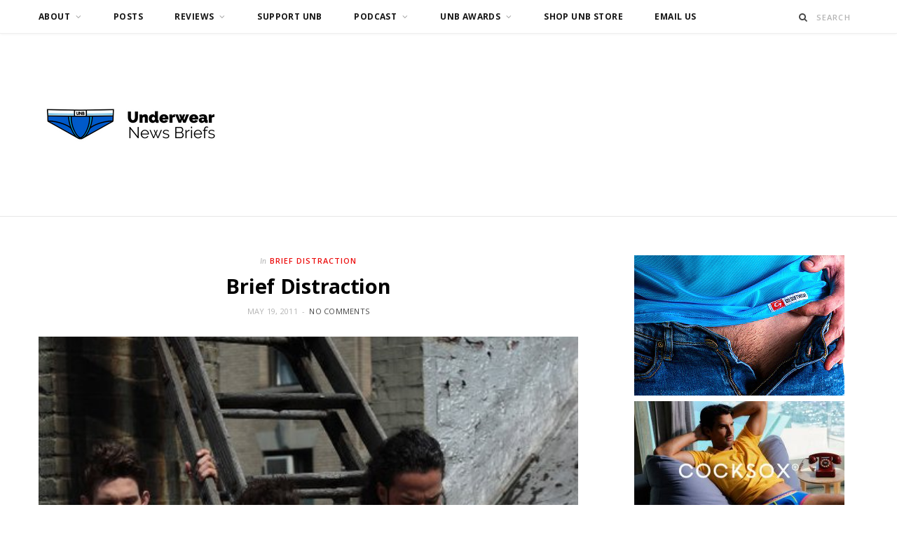

--- FILE ---
content_type: text/html; charset=UTF-8
request_url: http://underwearnewsbriefs.com/2011/05/brief-distraction-470/
body_size: 12066
content:

<!DOCTYPE html>
<html lang="en-US">

<head>

	<meta charset="UTF-8" />
	<meta http-equiv="x-ua-compatible" content="ie=edge" />
	<meta name="viewport" content="width=device-width, initial-scale=1" />
	<link rel="pingback" href="http://underwearnewsbriefs.com/xmlrpc.php" />
	<link rel="profile" href="http://gmpg.org/xfn/11" />
	
	<title>Brief Distraction &#8211; Underwear News Briefs</title>
<meta name='robots' content='max-image-preview:large' />
<link rel='dns-prefetch' href='//fonts.googleapis.com' />
<link rel='dns-prefetch' href='//www.googletagmanager.com' />
<link rel="alternate" title="oEmbed (JSON)" type="application/json+oembed" href="http://underwearnewsbriefs.com/wp-json/oembed/1.0/embed?url=http%3A%2F%2Funderwearnewsbriefs.com%2F2011%2F05%2Fbrief-distraction-470%2F" />
<link rel="alternate" title="oEmbed (XML)" type="text/xml+oembed" href="http://underwearnewsbriefs.com/wp-json/oembed/1.0/embed?url=http%3A%2F%2Funderwearnewsbriefs.com%2F2011%2F05%2Fbrief-distraction-470%2F&#038;format=xml" />
<style id='wp-img-auto-sizes-contain-inline-css' type='text/css'>
img:is([sizes=auto i],[sizes^="auto," i]){contain-intrinsic-size:3000px 1500px}
/*# sourceURL=wp-img-auto-sizes-contain-inline-css */
</style>
<style id='wp-emoji-styles-inline-css' type='text/css'>

	img.wp-smiley, img.emoji {
		display: inline !important;
		border: none !important;
		box-shadow: none !important;
		height: 1em !important;
		width: 1em !important;
		margin: 0 0.07em !important;
		vertical-align: -0.1em !important;
		background: none !important;
		padding: 0 !important;
	}
/*# sourceURL=wp-emoji-styles-inline-css */
</style>
<link rel='stylesheet' id='wp-block-library-css' href='http://underwearnewsbriefs.com/wp-includes/css/dist/block-library/style.min.css?ver=6.9' type='text/css' media='all' />
<style id='global-styles-inline-css' type='text/css'>
:root{--wp--preset--aspect-ratio--square: 1;--wp--preset--aspect-ratio--4-3: 4/3;--wp--preset--aspect-ratio--3-4: 3/4;--wp--preset--aspect-ratio--3-2: 3/2;--wp--preset--aspect-ratio--2-3: 2/3;--wp--preset--aspect-ratio--16-9: 16/9;--wp--preset--aspect-ratio--9-16: 9/16;--wp--preset--color--black: #000000;--wp--preset--color--cyan-bluish-gray: #abb8c3;--wp--preset--color--white: #ffffff;--wp--preset--color--pale-pink: #f78da7;--wp--preset--color--vivid-red: #cf2e2e;--wp--preset--color--luminous-vivid-orange: #ff6900;--wp--preset--color--luminous-vivid-amber: #fcb900;--wp--preset--color--light-green-cyan: #7bdcb5;--wp--preset--color--vivid-green-cyan: #00d084;--wp--preset--color--pale-cyan-blue: #8ed1fc;--wp--preset--color--vivid-cyan-blue: #0693e3;--wp--preset--color--vivid-purple: #9b51e0;--wp--preset--gradient--vivid-cyan-blue-to-vivid-purple: linear-gradient(135deg,rgb(6,147,227) 0%,rgb(155,81,224) 100%);--wp--preset--gradient--light-green-cyan-to-vivid-green-cyan: linear-gradient(135deg,rgb(122,220,180) 0%,rgb(0,208,130) 100%);--wp--preset--gradient--luminous-vivid-amber-to-luminous-vivid-orange: linear-gradient(135deg,rgb(252,185,0) 0%,rgb(255,105,0) 100%);--wp--preset--gradient--luminous-vivid-orange-to-vivid-red: linear-gradient(135deg,rgb(255,105,0) 0%,rgb(207,46,46) 100%);--wp--preset--gradient--very-light-gray-to-cyan-bluish-gray: linear-gradient(135deg,rgb(238,238,238) 0%,rgb(169,184,195) 100%);--wp--preset--gradient--cool-to-warm-spectrum: linear-gradient(135deg,rgb(74,234,220) 0%,rgb(151,120,209) 20%,rgb(207,42,186) 40%,rgb(238,44,130) 60%,rgb(251,105,98) 80%,rgb(254,248,76) 100%);--wp--preset--gradient--blush-light-purple: linear-gradient(135deg,rgb(255,206,236) 0%,rgb(152,150,240) 100%);--wp--preset--gradient--blush-bordeaux: linear-gradient(135deg,rgb(254,205,165) 0%,rgb(254,45,45) 50%,rgb(107,0,62) 100%);--wp--preset--gradient--luminous-dusk: linear-gradient(135deg,rgb(255,203,112) 0%,rgb(199,81,192) 50%,rgb(65,88,208) 100%);--wp--preset--gradient--pale-ocean: linear-gradient(135deg,rgb(255,245,203) 0%,rgb(182,227,212) 50%,rgb(51,167,181) 100%);--wp--preset--gradient--electric-grass: linear-gradient(135deg,rgb(202,248,128) 0%,rgb(113,206,126) 100%);--wp--preset--gradient--midnight: linear-gradient(135deg,rgb(2,3,129) 0%,rgb(40,116,252) 100%);--wp--preset--font-size--small: 13px;--wp--preset--font-size--medium: 20px;--wp--preset--font-size--large: 36px;--wp--preset--font-size--x-large: 42px;--wp--preset--spacing--20: 0.44rem;--wp--preset--spacing--30: 0.67rem;--wp--preset--spacing--40: 1rem;--wp--preset--spacing--50: 1.5rem;--wp--preset--spacing--60: 2.25rem;--wp--preset--spacing--70: 3.38rem;--wp--preset--spacing--80: 5.06rem;--wp--preset--shadow--natural: 6px 6px 9px rgba(0, 0, 0, 0.2);--wp--preset--shadow--deep: 12px 12px 50px rgba(0, 0, 0, 0.4);--wp--preset--shadow--sharp: 6px 6px 0px rgba(0, 0, 0, 0.2);--wp--preset--shadow--outlined: 6px 6px 0px -3px rgb(255, 255, 255), 6px 6px rgb(0, 0, 0);--wp--preset--shadow--crisp: 6px 6px 0px rgb(0, 0, 0);}:where(.is-layout-flex){gap: 0.5em;}:where(.is-layout-grid){gap: 0.5em;}body .is-layout-flex{display: flex;}.is-layout-flex{flex-wrap: wrap;align-items: center;}.is-layout-flex > :is(*, div){margin: 0;}body .is-layout-grid{display: grid;}.is-layout-grid > :is(*, div){margin: 0;}:where(.wp-block-columns.is-layout-flex){gap: 2em;}:where(.wp-block-columns.is-layout-grid){gap: 2em;}:where(.wp-block-post-template.is-layout-flex){gap: 1.25em;}:where(.wp-block-post-template.is-layout-grid){gap: 1.25em;}.has-black-color{color: var(--wp--preset--color--black) !important;}.has-cyan-bluish-gray-color{color: var(--wp--preset--color--cyan-bluish-gray) !important;}.has-white-color{color: var(--wp--preset--color--white) !important;}.has-pale-pink-color{color: var(--wp--preset--color--pale-pink) !important;}.has-vivid-red-color{color: var(--wp--preset--color--vivid-red) !important;}.has-luminous-vivid-orange-color{color: var(--wp--preset--color--luminous-vivid-orange) !important;}.has-luminous-vivid-amber-color{color: var(--wp--preset--color--luminous-vivid-amber) !important;}.has-light-green-cyan-color{color: var(--wp--preset--color--light-green-cyan) !important;}.has-vivid-green-cyan-color{color: var(--wp--preset--color--vivid-green-cyan) !important;}.has-pale-cyan-blue-color{color: var(--wp--preset--color--pale-cyan-blue) !important;}.has-vivid-cyan-blue-color{color: var(--wp--preset--color--vivid-cyan-blue) !important;}.has-vivid-purple-color{color: var(--wp--preset--color--vivid-purple) !important;}.has-black-background-color{background-color: var(--wp--preset--color--black) !important;}.has-cyan-bluish-gray-background-color{background-color: var(--wp--preset--color--cyan-bluish-gray) !important;}.has-white-background-color{background-color: var(--wp--preset--color--white) !important;}.has-pale-pink-background-color{background-color: var(--wp--preset--color--pale-pink) !important;}.has-vivid-red-background-color{background-color: var(--wp--preset--color--vivid-red) !important;}.has-luminous-vivid-orange-background-color{background-color: var(--wp--preset--color--luminous-vivid-orange) !important;}.has-luminous-vivid-amber-background-color{background-color: var(--wp--preset--color--luminous-vivid-amber) !important;}.has-light-green-cyan-background-color{background-color: var(--wp--preset--color--light-green-cyan) !important;}.has-vivid-green-cyan-background-color{background-color: var(--wp--preset--color--vivid-green-cyan) !important;}.has-pale-cyan-blue-background-color{background-color: var(--wp--preset--color--pale-cyan-blue) !important;}.has-vivid-cyan-blue-background-color{background-color: var(--wp--preset--color--vivid-cyan-blue) !important;}.has-vivid-purple-background-color{background-color: var(--wp--preset--color--vivid-purple) !important;}.has-black-border-color{border-color: var(--wp--preset--color--black) !important;}.has-cyan-bluish-gray-border-color{border-color: var(--wp--preset--color--cyan-bluish-gray) !important;}.has-white-border-color{border-color: var(--wp--preset--color--white) !important;}.has-pale-pink-border-color{border-color: var(--wp--preset--color--pale-pink) !important;}.has-vivid-red-border-color{border-color: var(--wp--preset--color--vivid-red) !important;}.has-luminous-vivid-orange-border-color{border-color: var(--wp--preset--color--luminous-vivid-orange) !important;}.has-luminous-vivid-amber-border-color{border-color: var(--wp--preset--color--luminous-vivid-amber) !important;}.has-light-green-cyan-border-color{border-color: var(--wp--preset--color--light-green-cyan) !important;}.has-vivid-green-cyan-border-color{border-color: var(--wp--preset--color--vivid-green-cyan) !important;}.has-pale-cyan-blue-border-color{border-color: var(--wp--preset--color--pale-cyan-blue) !important;}.has-vivid-cyan-blue-border-color{border-color: var(--wp--preset--color--vivid-cyan-blue) !important;}.has-vivid-purple-border-color{border-color: var(--wp--preset--color--vivid-purple) !important;}.has-vivid-cyan-blue-to-vivid-purple-gradient-background{background: var(--wp--preset--gradient--vivid-cyan-blue-to-vivid-purple) !important;}.has-light-green-cyan-to-vivid-green-cyan-gradient-background{background: var(--wp--preset--gradient--light-green-cyan-to-vivid-green-cyan) !important;}.has-luminous-vivid-amber-to-luminous-vivid-orange-gradient-background{background: var(--wp--preset--gradient--luminous-vivid-amber-to-luminous-vivid-orange) !important;}.has-luminous-vivid-orange-to-vivid-red-gradient-background{background: var(--wp--preset--gradient--luminous-vivid-orange-to-vivid-red) !important;}.has-very-light-gray-to-cyan-bluish-gray-gradient-background{background: var(--wp--preset--gradient--very-light-gray-to-cyan-bluish-gray) !important;}.has-cool-to-warm-spectrum-gradient-background{background: var(--wp--preset--gradient--cool-to-warm-spectrum) !important;}.has-blush-light-purple-gradient-background{background: var(--wp--preset--gradient--blush-light-purple) !important;}.has-blush-bordeaux-gradient-background{background: var(--wp--preset--gradient--blush-bordeaux) !important;}.has-luminous-dusk-gradient-background{background: var(--wp--preset--gradient--luminous-dusk) !important;}.has-pale-ocean-gradient-background{background: var(--wp--preset--gradient--pale-ocean) !important;}.has-electric-grass-gradient-background{background: var(--wp--preset--gradient--electric-grass) !important;}.has-midnight-gradient-background{background: var(--wp--preset--gradient--midnight) !important;}.has-small-font-size{font-size: var(--wp--preset--font-size--small) !important;}.has-medium-font-size{font-size: var(--wp--preset--font-size--medium) !important;}.has-large-font-size{font-size: var(--wp--preset--font-size--large) !important;}.has-x-large-font-size{font-size: var(--wp--preset--font-size--x-large) !important;}
/*# sourceURL=global-styles-inline-css */
</style>

<style id='classic-theme-styles-inline-css' type='text/css'>
/*! This file is auto-generated */
.wp-block-button__link{color:#fff;background-color:#32373c;border-radius:9999px;box-shadow:none;text-decoration:none;padding:calc(.667em + 2px) calc(1.333em + 2px);font-size:1.125em}.wp-block-file__button{background:#32373c;color:#fff;text-decoration:none}
/*# sourceURL=/wp-includes/css/classic-themes.min.css */
</style>
<link rel='stylesheet' id='cheerup-fonts-css' href='https://fonts.googleapis.com/css?family=Lato%3A400%2C400i%2C700%2C900%7COpen+Sans%3A400%2C600%2C700%2C800' type='text/css' media='all' />
<link rel='stylesheet' id='cheerup-core-css' href='http://underwearnewsbriefs.com/wp-content/themes/cheerup/style.css?ver=8.1.0' type='text/css' media='all' />
<link rel='stylesheet' id='cheerup-icons-css' href='http://underwearnewsbriefs.com/wp-content/themes/cheerup/css/icons/icons.css?ver=8.1.0' type='text/css' media='all' />
<link rel='stylesheet' id='cheerup-lightbox-css' href='http://underwearnewsbriefs.com/wp-content/themes/cheerup/css/lightbox.css?ver=8.1.0' type='text/css' media='all' />
<link rel='stylesheet' id='cheerup-skin-css' href='http://underwearnewsbriefs.com/wp-content/themes/cheerup/css/skin-magazine.css?ver=8.1.0' type='text/css' media='all' />
<script type="text/javascript" id="cheerup-lazy-inline-js-after">
/* <![CDATA[ */
/**
 * @copyright ThemeSphere
 * @preserve
 */
var BunyadLazy={};BunyadLazy.load=function(){function a(e,n){var t={};e.dataset.bgset&&e.dataset.sizes?(t.sizes=e.dataset.sizes,t.srcset=e.dataset.bgset):t.src=e.dataset.bgsrc,function(t){var a=t.dataset.ratio;if(0<a){const e=t.parentElement;if(e.classList.contains("media-ratio")){const n=e.style;n.getPropertyValue("--a-ratio")||(n.paddingBottom=100/a+"%")}}}(e);var a,o=document.createElement("img");for(a in o.onload=function(){var t="url('"+(o.currentSrc||o.src)+"')",a=e.style;a.backgroundImage!==t&&requestAnimationFrame(()=>{a.backgroundImage=t,n&&n()}),o.onload=null,o.onerror=null,o=null},o.onerror=o.onload,t)o.setAttribute(a,t[a]);o&&o.complete&&0<o.naturalWidth&&o.onload&&o.onload()}function e(t){t.dataset.loaded||a(t,()=>{document.dispatchEvent(new Event("lazyloaded")),t.dataset.loaded=1})}function n(t){"complete"===document.readyState?t():window.addEventListener("load",t)}return{initEarly:function(){var t,a=()=>{document.querySelectorAll(".img.bg-cover:not(.lazyload)").forEach(e)};"complete"!==document.readyState?(t=setInterval(a,150),n(()=>{a(),clearInterval(t)})):a()},callOnLoad:n,initBgImages:function(t){t&&n(()=>{document.querySelectorAll(".img.bg-cover").forEach(e)})},bgLoad:a}}(),BunyadLazy.load.initEarly();
//# sourceURL=cheerup-lazy-inline-js-after
/* ]]> */
</script>
<script type="text/javascript" src="http://underwearnewsbriefs.com/wp-includes/js/jquery/jquery.min.js?ver=3.7.1" id="jquery-core-js"></script>
<script type="text/javascript" src="http://underwearnewsbriefs.com/wp-includes/js/jquery/jquery-migrate.min.js?ver=3.4.1" id="jquery-migrate-js"></script>
<link rel="https://api.w.org/" href="http://underwearnewsbriefs.com/wp-json/" /><link rel="alternate" title="JSON" type="application/json" href="http://underwearnewsbriefs.com/wp-json/wp/v2/posts/18411" /><link rel="EditURI" type="application/rsd+xml" title="RSD" href="http://underwearnewsbriefs.com/xmlrpc.php?rsd" />
<meta name="generator" content="WordPress 6.9" />
<link rel="canonical" href="http://underwearnewsbriefs.com/2011/05/brief-distraction-470/" />
<link rel='shortlink' href='http://underwearnewsbriefs.com/?p=18411' />
<meta name="generator" content="Site Kit by Google 1.167.0" />            <script type="text/javascript"><!--
                                function powerpress_pinw(pinw_url){window.open(pinw_url, 'PowerPressPlayer','toolbar=0,status=0,resizable=1,width=460,height=320');	return false;}
                //-->

                // tabnab protection
                window.addEventListener('load', function () {
                    // make all links have rel="noopener noreferrer"
                    document.querySelectorAll('a[target="_blank"]').forEach(link => {
                        link.setAttribute('rel', 'noopener noreferrer');
                    });
                });
            </script>
            <script>var Sphere_Plugin = {"ajaxurl":"http:\/\/underwearnewsbriefs.com\/wp-admin\/admin-ajax.php"};</script>
<!-- Jetpack Open Graph Tags -->
<meta property="og:type" content="article" />
<meta property="og:title" content="Brief Distraction" />
<meta property="og:url" content="http://underwearnewsbriefs.com/2011/05/brief-distraction-470/" />
<meta property="og:description" content="Today&#8217;s Brief Distraction is from Undergear.com! It&#8217;s a behind the scenes pic from a shoot they did, you will see the pics very soon on the Undergear.com site and catalog!" />
<meta property="article:published_time" content="2011-05-19T16:00:11+00:00" />
<meta property="article:modified_time" content="2011-05-19T03:42:58+00:00" />
<meta property="og:site_name" content="Underwear News Briefs" />
<meta property="og:image" content="http://underwearnewsbriefs.com/wp-content/uploads/2011/05/222828_10150184964334375_23155374374_6574319_5631858_n.jpg" />
<meta property="og:image:width" content="480" />
<meta property="og:image:height" content="720" />
<meta property="og:image:alt" content="" />
<meta property="og:locale" content="en_US" />
<meta name="twitter:site" content="@UNBblog" />
<meta name="twitter:text:title" content="Brief Distraction" />
<meta name="twitter:image" content="http://underwearnewsbriefs.com/wp-content/uploads/2011/05/222828_10150184964334375_23155374374_6574319_5631858_n.jpg?w=640" />
<meta name="twitter:card" content="summary_large_image" />

<!-- End Jetpack Open Graph Tags -->
<link rel="icon" href="http://underwearnewsbriefs.com/wp-content/uploads/2021/03/cropped-C19A5B9D-7CC3-40BF-B5DB-A1A00935802A-32x32.png" sizes="32x32" />
<link rel="icon" href="http://underwearnewsbriefs.com/wp-content/uploads/2021/03/cropped-C19A5B9D-7CC3-40BF-B5DB-A1A00935802A-192x192.png" sizes="192x192" />
<link rel="apple-touch-icon" href="http://underwearnewsbriefs.com/wp-content/uploads/2021/03/cropped-C19A5B9D-7CC3-40BF-B5DB-A1A00935802A-180x180.png" />
<meta name="msapplication-TileImage" content="http://underwearnewsbriefs.com/wp-content/uploads/2021/03/cropped-C19A5B9D-7CC3-40BF-B5DB-A1A00935802A-270x270.png" />
<noscript><style> .wpb_animate_when_almost_visible { opacity: 1; }</style></noscript>
</head>

<body class="wp-singular post-template-default single single-post postid-18411 single-format-standard wp-theme-cheerup right-sidebar skin-magazine has-lb has-lb-s wpb-js-composer js-comp-ver-6.9.0 vc_responsive">


<div class="main-wrap">

	
	
	<header id="main-head" class="main-head logo-left">
	
		
	<div class="top-bar light cf">
	
		<div class="top-bar-content ts-contain" data-sticky-bar="1">
			<div class="wrap cf">
			
			<span class="mobile-nav"><i class="tsi tsi-bars"></i></span>
			
			
				
							
										
				<nav class="navigation navigation-main nav-relative light">					
					<div class="menu-menu1-container"><ul id="menu-menu1" class="menu"><li id="menu-item-76076" class="menu-item menu-item-type-post_type menu-item-object-page menu-item-has-children menu-item-76076"><a href="http://underwearnewsbriefs.com/about/">About</a>
<ul class="sub-menu">
	<li id="menu-item-76077" class="menu-item menu-item-type-post_type menu-item-object-page menu-item-76077"><a href="http://underwearnewsbriefs.com/about/contact-us/">Contact us</a></li>
	<li id="menu-item-76078" class="menu-item menu-item-type-post_type menu-item-object-page menu-item-76078"><a href="http://underwearnewsbriefs.com/about/contact-us/submit-a-brand/">Submit a Brand</a></li>
	<li id="menu-item-76079" class="menu-item menu-item-type-post_type menu-item-object-page menu-item-76079"><a href="http://underwearnewsbriefs.com/about/join-unb/">Join UNB</a></li>
	<li id="menu-item-76080" class="menu-item menu-item-type-post_type menu-item-object-page menu-item-privacy-policy menu-item-76080"><a rel="privacy-policy" href="http://underwearnewsbriefs.com/about/privacy-policy/">Privacy Policy</a></li>
	<li id="menu-item-76081" class="menu-item menu-item-type-post_type menu-item-object-page menu-item-76081"><a href="http://underwearnewsbriefs.com/about/sponsored-post-information/">Sponsored Post Information</a></li>
	<li id="menu-item-76082" class="menu-item menu-item-type-post_type menu-item-object-page menu-item-76082"><a href="http://underwearnewsbriefs.com/about/staff/">Staff</a></li>
	<li id="menu-item-76083" class="menu-item menu-item-type-post_type menu-item-object-page menu-item-76083"><a href="http://underwearnewsbriefs.com/about/support/">Support</a></li>
	<li id="menu-item-76085" class="menu-item menu-item-type-post_type menu-item-object-page menu-item-76085"><a href="http://underwearnewsbriefs.com/advertising/">Advertising</a></li>
	<li id="menu-item-76086" class="menu-item menu-item-type-post_type menu-item-object-page menu-item-76086"><a href="http://underwearnewsbriefs.com/affiliate-links/">Affiliate Links</a></li>
</ul>
</li>
<li id="menu-item-33378" class="menu-item menu-item-type-post_type menu-item-object-page menu-item-33378"><a href="http://underwearnewsbriefs.com/briefs/">Posts</a></li>
<li id="menu-item-33362" class="menu-item menu-item-type-taxonomy menu-item-object-category menu-item-has-children menu-cat-140 menu-item-33362"><a href="http://underwearnewsbriefs.com/category/review/">Reviews</a>
<ul class="sub-menu">
	<li id="menu-item-76093" class="menu-item menu-item-type-taxonomy menu-item-object-category menu-item-has-children menu-cat-419 menu-item-76093"><a href="http://underwearnewsbriefs.com/category/underwear-review/">Underwear Review</a>
	<ul class="sub-menu">
		<li id="menu-item-76087" class="menu-item menu-item-type-taxonomy menu-item-object-category menu-cat-1484 menu-item-76087"><a href="http://underwearnewsbriefs.com/category/review/boxer-brief-trunk-reviews/">Boxer Brief-Trunk Reviews</a></li>
		<li id="menu-item-76088" class="menu-item menu-item-type-taxonomy menu-item-object-category menu-cat-1483 menu-item-76088"><a href="http://underwearnewsbriefs.com/category/review/brief-reviews/">Brief Reviews</a></li>
		<li id="menu-item-76089" class="menu-item menu-item-type-taxonomy menu-item-object-category menu-cat-1486 menu-item-76089"><a href="http://underwearnewsbriefs.com/category/review/jock-reviews/">Jock Reviews</a></li>
		<li id="menu-item-76092" class="menu-item menu-item-type-taxonomy menu-item-object-category menu-cat-1485 menu-item-76092"><a href="http://underwearnewsbriefs.com/category/review/thong-reviews/">Thong Reviews</a></li>
	</ul>
</li>
	<li id="menu-item-76091" class="menu-item menu-item-type-taxonomy menu-item-object-category menu-cat-1204 menu-item-76091"><a href="http://underwearnewsbriefs.com/category/review/swimwear-review/">Swimwear Review</a></li>
	<li id="menu-item-76094" class="menu-item menu-item-type-taxonomy menu-item-object-category menu-cat-1125 menu-item-76094"><a href="http://underwearnewsbriefs.com/category/video-review/">Video Review</a></li>
</ul>
</li>
<li id="menu-item-76084" class="menu-item menu-item-type-post_type menu-item-object-page menu-item-76084"><a href="http://underwearnewsbriefs.com/about/support-unb/">Support UNB</a></li>
<li id="menu-item-85609" class="menu-item menu-item-type-taxonomy menu-item-object-category menu-item-has-children menu-cat-2142 menu-item-85609"><a href="http://underwearnewsbriefs.com/category/brief-talk-podcast/">Podcast</a>
<ul class="sub-menu">
	<li id="menu-item-107396" class="menu-item menu-item-type-taxonomy menu-item-object-category menu-cat-2142 menu-item-107396"><a href="http://underwearnewsbriefs.com/category/brief-talk-podcast/">Brief Talk Podcast Episodes</a></li>
	<li id="menu-item-106542" class="menu-item menu-item-type-post_type menu-item-object-page menu-item-106542"><a href="http://underwearnewsbriefs.com/be-on-the-podcast/">Be on the Podcast</a></li>
	<li id="menu-item-106695" class="menu-item menu-item-type-custom menu-item-object-custom menu-item-106695"><a href="https://forms.gle/myH5SpCCVYcg4UtE9">Podcast Survey</a></li>
</ul>
</li>
<li id="menu-item-91136" class="menu-item menu-item-type-post_type menu-item-object-page menu-item-has-children menu-item-91136"><a href="http://underwearnewsbriefs.com/unb-awards-2021-ballot/">UNB Awards</a>
<ul class="sub-menu">
	<li id="menu-item-92146" class="menu-item menu-item-type-post_type menu-item-object-page menu-item-92146"><a href="http://underwearnewsbriefs.com/unb-awards-2021-ballot/">UNB Awards 2021 Ballot</a></li>
	<li id="menu-item-92126" class="menu-item menu-item-type-post_type menu-item-object-page menu-item-92126"><a href="http://underwearnewsbriefs.com/unb-reader-awards/">UNB Reader Awards</a></li>
	<li id="menu-item-92121" class="menu-item menu-item-type-post_type menu-item-object-page menu-item-has-children menu-item-92121"><a href="http://underwearnewsbriefs.com/unb-drawer-of-fame/">UNB Drawer of Fame</a>
	<ul class="sub-menu">
		<li id="menu-item-92122" class="menu-item menu-item-type-post_type menu-item-object-page menu-item-92122"><a href="http://underwearnewsbriefs.com/unb-drawer-of-fame/drawer-of-fame-people/">Drawer of Fame – People</a></li>
		<li id="menu-item-92123" class="menu-item menu-item-type-post_type menu-item-object-page menu-item-92123"><a href="http://underwearnewsbriefs.com/unb-drawer-of-fame/drawer-of-fame-underwear/">Drawer of Fame – Underwear</a></li>
		<li id="menu-item-92179" class="menu-item menu-item-type-post_type menu-item-object-page menu-item-92179"><a href="http://underwearnewsbriefs.com/unb-drawer-of-fame/drawer-of-fame-brands/">Drawer of Fame – Brands</a></li>
	</ul>
</li>
	<li id="menu-item-92130" class="menu-item menu-item-type-post_type menu-item-object-page menu-item-92130"><a href="http://underwearnewsbriefs.com/unb-reader-awards-2015/">UNB Reader Awards 2015</a></li>
	<li id="menu-item-92124" class="menu-item menu-item-type-post_type menu-item-object-page menu-item-92124"><a href="http://underwearnewsbriefs.com/unb-reader-awards/unb-2016-readers-awards/">UNB 2016 Readers Awards</a></li>
	<li id="menu-item-92128" class="menu-item menu-item-type-post_type menu-item-object-page menu-item-92128"><a href="http://underwearnewsbriefs.com/unb-reader-awards/unb-reader-awards-2016-nominees/">UNB Reader Awards 2016 Nominees</a></li>
	<li id="menu-item-92129" class="menu-item menu-item-type-post_type menu-item-object-page menu-item-92129"><a href="http://underwearnewsbriefs.com/unb-reader-awards/unb-reader-awards-2016-winners/">UNB Reader Awards 2016 Winners</a></li>
	<li id="menu-item-92142" class="menu-item menu-item-type-post_type menu-item-object-page menu-item-92142"><a href="http://underwearnewsbriefs.com/unb-reader-awards-2017/">UNB Reader Awards 2017</a></li>
	<li id="menu-item-92125" class="menu-item menu-item-type-post_type menu-item-object-page menu-item-92125"><a href="http://underwearnewsbriefs.com/unb-reader-awards/unb-2018-reader-awards-ballot/">UNB 2018 Reader Awards Ballot</a></li>
	<li id="menu-item-92143" class="menu-item menu-item-type-post_type menu-item-object-page menu-item-92143"><a href="http://underwearnewsbriefs.com/unb-reader-awards-2019/">UNB Reader Awards 2019</a></li>
</ul>
</li>
<li id="menu-item-80701" class="menu-item menu-item-type-custom menu-item-object-custom menu-item-80701"><a href="http://www.unbstore.com">Shop UNB Store</a></li>
<li id="menu-item-40807" class="menu-item menu-item-type-custom menu-item-object-custom menu-item-40807"><a href="mailto:info@underwearnewsbriefs.com?Subject=UNB-Contact">Email Us</a></li>
</ul></div>				</nav>
				
								
							
			
				<div class="actions">
					
										
										
					
										
					<div class="search-action cf">
					
						<form method="get" class="search-form" action="http://underwearnewsbriefs.com/">
						
							<button type="submit" class="search-submit" aria-label="Search"><i class="tsi tsi-search"></i></button>
							<input type="search" class="search-field" name="s" placeholder="Search" value="" required />
							
						</form>
								
					</div>
					
									
				</div>
				
			</div>			
		</div>
		
	</div>
	
		<div class="inner ts-contain">	
			<div class="wrap logo-wrap cf">
			
						<div class="title">
			
			<a href="http://underwearnewsbriefs.com/" title="Underwear News Briefs" rel="home">
			
							
								
				<img src="https://underwearnewsbriefs.com/wp-content/uploads/2022/05/Unb-main.png" class="logo-image" alt="Underwear News Briefs" width="300" height="150" />

						
			</a>
		
		</div>				
							
			</div>
		</div>
		
	</header> <!-- .main-head -->
	
	
		
	
<div class="main wrap">

	<div class="ts-row cf">
		<div class="col-8 main-content cf">
		
			
				
<article id="post-18411" class="the-post single-default post-18411 post type-post status-publish format-standard has-post-thumbnail category-brief-distraction category-mens-underwear category-undergear">
	
	<header class="post-header the-post-header cf">
			
		<div class="post-meta post-meta-a post-meta-center the-post-meta has-below"><div class="meta-above"><span class="post-cat">
						<span class="text-in">In</span>
						<a href="http://underwearnewsbriefs.com/category/brief-distraction/" class="category" rel="category">Brief Distraction</a>
					</span>
					</div><h1 class="is-title post-title-alt">Brief Distraction</h1><div class="below meta-below"><a href="http://underwearnewsbriefs.com/2011/05/brief-distraction-470/" class="meta-item date-link">
						<time class="post-date" datetime="2011-05-19T12:00:11-04:00">May 19, 2011</time>
					</a> <span class="meta-sep"></span> <span class="meta-item comments"><a href="http://underwearnewsbriefs.com/2011/05/brief-distraction-470/#respond">No Comments</a></span></div></div>
		
	
	<div class="featured">
	
				
			<a href="http://underwearnewsbriefs.com/wp-content/uploads/2011/05/222828_10150184964334375_23155374374_6574319_5631858_n.jpg" class="image-link"><img width="480" height="720" src="http://underwearnewsbriefs.com/wp-content/uploads/2011/05/222828_10150184964334375_23155374374_6574319_5631858_n.jpg" class="attachment-cheerup-main-uc size-cheerup-main-uc no-lazy skip-lazy wp-post-image" alt="" sizes="(max-width: 768px) 100vw, 768px" title="Brief Distraction" decoding="async" fetchpriority="high" srcset="http://underwearnewsbriefs.com/wp-content/uploads/2011/05/222828_10150184964334375_23155374374_6574319_5631858_n.jpg 480w, http://underwearnewsbriefs.com/wp-content/uploads/2011/05/222828_10150184964334375_23155374374_6574319_5631858_n-200x300.jpg 200w, http://underwearnewsbriefs.com/wp-content/uploads/2011/05/222828_10150184964334375_23155374374_6574319_5631858_n-100x150.jpg 100w, http://underwearnewsbriefs.com/wp-content/uploads/2011/05/222828_10150184964334375_23155374374_6574319_5631858_n-400x600.jpg 400w" /></a>			
				
	</div>

			
	</header><!-- .post-header -->

				
		
		<div class="post-content description cf entry-content content-spacious">


			<p><a href="http://underwearnewsbriefs.com/wp-content/uploads/2011/05/222828_10150184964334375_23155374374_6574319_5631858_n.jpg"><img decoding="async" class="aligncenter size-full wp-image-18412" title="222828_10150184964334375_23155374374_6574319_5631858_n" src="http://underwearnewsbriefs.com/wp-content/uploads/2011/05/222828_10150184964334375_23155374374_6574319_5631858_n.jpg" alt="" width="480" height="720" srcset="http://underwearnewsbriefs.com/wp-content/uploads/2011/05/222828_10150184964334375_23155374374_6574319_5631858_n.jpg 480w, http://underwearnewsbriefs.com/wp-content/uploads/2011/05/222828_10150184964334375_23155374374_6574319_5631858_n-200x300.jpg 200w, http://underwearnewsbriefs.com/wp-content/uploads/2011/05/222828_10150184964334375_23155374374_6574319_5631858_n-100x150.jpg 100w, http://underwearnewsbriefs.com/wp-content/uploads/2011/05/222828_10150184964334375_23155374374_6574319_5631858_n-400x600.jpg 400w" sizes="(max-width: 480px) 100vw, 480px" /></a>Today&#8217;s Brief Distraction is from <a href="http://www.dpbolvw.net/click-4076133-10416389" target="_top">Undergear.com</a><img decoding="async" src="http://www.lduhtrp.net/image-4076133-10416389" border="0" alt="" width="1" height="1" />! It&#8217;s a behind the scenes pic from a shoot they did, you will see the pics very soon on the <a href="http://www.dpbolvw.net/click-4076133-10416389" target="_top">Undergear.com</a><img decoding="async" src="http://www.lduhtrp.net/image-4076133-10416389" border="0" alt="" width="1" height="1" /> site and catalog!</p>
				
		</div><!-- .post-content -->
		
		<div class="the-post-foot cf">
		
						
	
			<div class="tag-share cf">

								
											<div class="post-share">
					
						
			<div class="post-share-icons cf">
			
				<span class="counters">

													
		<a href="#" class="likes-count tsi tsi-heart-o" data-id="18411" title=""><span class="number">0</span></a>
		
												
				</span>

								
					<a href="https://www.facebook.com/sharer.php?u=http%3A%2F%2Funderwearnewsbriefs.com%2F2011%2F05%2Fbrief-distraction-470%2F" class="link facebook" target="_blank" title="Share on Facebook"><i class="tsi tsi-facebook"></i></a>
						
								
					<a href="https://twitter.com/intent/tweet?url=http%3A%2F%2Funderwearnewsbriefs.com%2F2011%2F05%2Fbrief-distraction-470%2F&#038;text=Brief%20Distraction" class="link twitter" target="_blank" title="Share on Twitter"><i class="tsi tsi-twitter"></i></a>
						
								
					<a href="https://pinterest.com/pin/create/button/?url=http%3A%2F%2Funderwearnewsbriefs.com%2F2011%2F05%2Fbrief-distraction-470%2F&#038;media=http%3A%2F%2Funderwearnewsbriefs.com%2Fwp-content%2Fuploads%2F2011%2F05%2F222828_10150184964334375_23155374374_6574319_5631858_n.jpg&#038;description=Brief%20Distraction" class="link pinterest" target="_blank" title="Pinterest"><i class="tsi tsi-pinterest-p"></i></a>
						
								
					<a href="mailto:?subject=Brief%20Distraction&#038;body=http%3A%2F%2Funderwearnewsbriefs.com%2F2011%2F05%2Fbrief-distraction-470%2F" class="link email" target="_blank" title="Email"><i class="tsi tsi-envelope-o"></i></a>
						
									
								
			</div>
			
						
		</div>									
			</div>
			
		</div>
		
				
				<div class="author-box">
	
		<div class="image"><img alt='' src='https://secure.gravatar.com/avatar/b87a48ee3c88dd81842d878c9edfbe7eb04739da059d9a1395fc96228d4fbeca?s=82&#038;d=mm&#038;r=r' srcset='https://secure.gravatar.com/avatar/b87a48ee3c88dd81842d878c9edfbe7eb04739da059d9a1395fc96228d4fbeca?s=164&#038;d=mm&#038;r=r 2x' class='avatar avatar-82 photo' height='82' width='82' decoding='async'/></div>
		
		<div class="content">
		
			<span class="author">
				<span>Author</span>
				<a href="http://underwearnewsbriefs.com/author/unbtim/" title="Posts by UNBTim" rel="author">UNBTim</a>			</span>
			
			<p class="text author-bio">Tim is the founder and editor of Underwear News Briefs. He has been an avid underwear fan since the age of 14! He founded UNB in 2008 and has continued to broaden his underwear love over the years</p>
			
			<ul class="social-icons">
						</ul>
			
		</div>
		
	</div>			
				
		
				
		

<section class="related-posts grid-3">

	<h4 class="section-head"><span class="title">Related Posts</span></h4> 
	
	<div class="ts-row posts cf">
	
			<article class="post col-4">

			<a href="http://underwearnewsbriefs.com/2026/01/brief-distraction-featuring-cocksox-84/" class="image-link media-ratio ratio-3-2"><span data-bgsrc="http://underwearnewsbriefs.com/wp-content/uploads/2026/01/CX76BR_Lilac_Blog_main_image_26bdc540-ef2e-49d9-83de-020245c960e8_1200x@2x.jpg-768x492.webp" class="img bg-cover wp-post-image attachment-cheerup-768 size-cheerup-768 lazyload" role="img" data-bgset="http://underwearnewsbriefs.com/wp-content/uploads/2026/01/CX76BR_Lilac_Blog_main_image_26bdc540-ef2e-49d9-83de-020245c960e8_1200x@2x.jpg-768x492.webp 768w, http://underwearnewsbriefs.com/wp-content/uploads/2026/01/CX76BR_Lilac_Blog_main_image_26bdc540-ef2e-49d9-83de-020245c960e8_1200x@2x.jpg-500x320.webp 500w, http://underwearnewsbriefs.com/wp-content/uploads/2026/01/CX76BR_Lilac_Blog_main_image_26bdc540-ef2e-49d9-83de-020245c960e8_1200x@2x.jpg-1000x640.webp 1000w, http://underwearnewsbriefs.com/wp-content/uploads/2026/01/CX76BR_Lilac_Blog_main_image_26bdc540-ef2e-49d9-83de-020245c960e8_1200x@2x.jpg-175x112.webp 175w, http://underwearnewsbriefs.com/wp-content/uploads/2026/01/CX76BR_Lilac_Blog_main_image_26bdc540-ef2e-49d9-83de-020245c960e8_1200x@2x.jpg-450x288.webp 450w, http://underwearnewsbriefs.com/wp-content/uploads/2026/01/CX76BR_Lilac_Blog_main_image_26bdc540-ef2e-49d9-83de-020245c960e8_1200x@2x.jpg-1170x749.webp 1170w, http://underwearnewsbriefs.com/wp-content/uploads/2026/01/CX76BR_Lilac_Blog_main_image_26bdc540-ef2e-49d9-83de-020245c960e8_1200x@2x.jpg.webp 1250w" data-sizes="auto, (max-width: 270px) 100vw, 270px" title="Brief Distraction featuring Cocksox"></span></a>			
			<div class="content">
				
				<h3 class="post-title"><a href="http://underwearnewsbriefs.com/2026/01/brief-distraction-featuring-cocksox-84/" class="post-link">Brief Distraction featuring Cocksox</a></h3>

				<div class="post-meta post-meta-a has-below"><div class="below meta-below"><a href="http://underwearnewsbriefs.com/2026/01/brief-distraction-featuring-cocksox-84/" class="meta-item date-link">
						<time class="post-date" datetime="2026-01-19T15:30:52-05:00">January 19, 2026</time>
					</a></div></div>
			</div>

		</article >
		
			<article class="post col-4">

			<a href="http://underwearnewsbriefs.com/2026/01/brief-distraction-featuring-n2n-bodywear-274/" class="image-link media-ratio ratio-3-2"><span data-bgsrc="http://underwearnewsbriefs.com/wp-content/uploads/2026/01/IC11-ClassicBikini-2025-8_820352dd-02ec-4f09-a9c0-063ac56fa707_2048x.jpg-768x1049.webp" class="img bg-cover wp-post-image attachment-cheerup-768 size-cheerup-768 lazyload" role="img" data-bgset="http://underwearnewsbriefs.com/wp-content/uploads/2026/01/IC11-ClassicBikini-2025-8_820352dd-02ec-4f09-a9c0-063ac56fa707_2048x.jpg-768x1049.webp 768w, http://underwearnewsbriefs.com/wp-content/uploads/2026/01/IC11-ClassicBikini-2025-8_820352dd-02ec-4f09-a9c0-063ac56fa707_2048x.jpg-500x683.webp 500w, http://underwearnewsbriefs.com/wp-content/uploads/2026/01/IC11-ClassicBikini-2025-8_820352dd-02ec-4f09-a9c0-063ac56fa707_2048x.jpg-1000x1365.webp 1000w, http://underwearnewsbriefs.com/wp-content/uploads/2026/01/IC11-ClassicBikini-2025-8_820352dd-02ec-4f09-a9c0-063ac56fa707_2048x.jpg-1125x1536.webp 1125w, http://underwearnewsbriefs.com/wp-content/uploads/2026/01/IC11-ClassicBikini-2025-8_820352dd-02ec-4f09-a9c0-063ac56fa707_2048x.jpg-175x239.webp 175w, http://underwearnewsbriefs.com/wp-content/uploads/2026/01/IC11-ClassicBikini-2025-8_820352dd-02ec-4f09-a9c0-063ac56fa707_2048x.jpg-450x614.webp 450w, http://underwearnewsbriefs.com/wp-content/uploads/2026/01/IC11-ClassicBikini-2025-8_820352dd-02ec-4f09-a9c0-063ac56fa707_2048x.jpg-1170x1597.webp 1170w, http://underwearnewsbriefs.com/wp-content/uploads/2026/01/IC11-ClassicBikini-2025-8_820352dd-02ec-4f09-a9c0-063ac56fa707_2048x.jpg.webp 1500w" data-sizes="auto, (max-width: 270px) 100vw, 270px" title="Brief Distraction featuring N2N Bodywear"></span></a>			
			<div class="content">
				
				<h3 class="post-title"><a href="http://underwearnewsbriefs.com/2026/01/brief-distraction-featuring-n2n-bodywear-274/" class="post-link">Brief Distraction featuring N2N Bodywear</a></h3>

				<div class="post-meta post-meta-a has-below"><div class="below meta-below"><a href="http://underwearnewsbriefs.com/2026/01/brief-distraction-featuring-n2n-bodywear-274/" class="meta-item date-link">
						<time class="post-date" datetime="2026-01-18T12:00:00-05:00">January 18, 2026</time>
					</a></div></div>
			</div>

		</article >
		
			<article class="post col-4">

			<a href="http://underwearnewsbriefs.com/2026/01/introducing-the-eggplant-collection-from-male-power/" class="image-link media-ratio ratio-3-2"><span data-bgsrc="http://underwearnewsbriefs.com/wp-content/uploads/2026/01/eggplant-1-768x1097.jpg" class="img bg-cover wp-post-image attachment-cheerup-768 size-cheerup-768 lazyload" role="img" data-bgset="http://underwearnewsbriefs.com/wp-content/uploads/2026/01/eggplant-1-768x1097.jpg 768w, http://underwearnewsbriefs.com/wp-content/uploads/2026/01/eggplant-1-500x714.jpg 500w, http://underwearnewsbriefs.com/wp-content/uploads/2026/01/eggplant-1-1000x1429.jpg 1000w, http://underwearnewsbriefs.com/wp-content/uploads/2026/01/eggplant-1-175x250.jpg 175w, http://underwearnewsbriefs.com/wp-content/uploads/2026/01/eggplant-1-450x643.jpg 450w, http://underwearnewsbriefs.com/wp-content/uploads/2026/01/eggplant-1.jpg 1050w" data-sizes="auto, (max-width: 270px) 100vw, 270px" title="Introducing the Eggplant Collection from Male Power"></span></a>			
			<div class="content">
				
				<h3 class="post-title"><a href="http://underwearnewsbriefs.com/2026/01/introducing-the-eggplant-collection-from-male-power/" class="post-link">Introducing the Eggplant Collection from Male Power</a></h3>

				<div class="post-meta post-meta-a has-below"><div class="below meta-below"><a href="http://underwearnewsbriefs.com/2026/01/introducing-the-eggplant-collection-from-male-power/" class="meta-item date-link">
						<time class="post-date" datetime="2026-01-17T12:00:00-05:00">January 17, 2026</time>
					</a></div></div>
			</div>

		</article >
		
		
	</div>
	
</section>

		
		<div class="comments">
				<div id="comments" class="comments-area">

		
	
		<div id="respond" class="comment-respond">
		<h3 id="reply-title" class="comment-reply-title"><span class="section-head"><span class="title">Write A Comment</span></span> <small><a rel="nofollow" id="cancel-comment-reply-link" href="/2011/05/brief-distraction-470/#respond" style="display:none;">Cancel Reply</a></small></h3><form action="http://underwearnewsbriefs.com/wp-comments-post.php" method="post" id="commentform" class="comment-form">
			<div class="inline-field"> 
				<input name="author" id="author" type="text" value="" aria-required="true" placeholder="Name" required />
			</div>

			<div class="inline-field"> 
				<input name="email" id="email" type="text" value="" aria-required="true" placeholder="Email" required />
			</div>
		

			<div class="inline-field"> 
				<input name="url" id="url" type="text" value="" placeholder="Website" />
			</div>
		

			<div class="reply-field cf">
				<textarea name="comment" id="comment" cols="45" rows="7" placeholder="Enter your comment here.." aria-required="true" required></textarea>
			</div>
	
			<p class="comment-form-cookies-consent">
				<input id="wp-comment-cookies-consent" name="wp-comment-cookies-consent" type="checkbox" value="yes" />
				<label for="wp-comment-cookies-consent">Save my name, email, and website in this browser for the next time I comment.
				</label>
			</p>
<p class="form-submit"><input name="submit" type="submit" id="comment-submit" class="submit" value="Post Comment" /> <input type='hidden' name='comment_post_ID' value='18411' id='comment_post_ID' />
<input type='hidden' name='comment_parent' id='comment_parent' value='0' />
</p><p style="display: none;"><input type="hidden" id="akismet_comment_nonce" name="akismet_comment_nonce" value="6b645dd4db" /></p><p style="display: none !important;" class="akismet-fields-container" data-prefix="ak_"><label>&#916;<textarea name="ak_hp_textarea" cols="45" rows="8" maxlength="100"></textarea></label><input type="hidden" id="ak_js_1" name="ak_js" value="115"/><script>document.getElementById( "ak_js_1" ).setAttribute( "value", ( new Date() ).getTime() );</script></p></form>	</div><!-- #respond -->
	<p class="akismet_comment_form_privacy_notice">This site uses Akismet to reduce spam. <a href="https://akismet.com/privacy/" target="_blank" rel="nofollow noopener">Learn how your comment data is processed.</a></p>
	</div><!-- #comments -->
		</div>		
</article> <!-- .the-post -->	
			
		</div>
		
			<aside class="col-4 sidebar" data-sticky="1">
		
		<div class="inner  theiaStickySidebar">
		
					<ul>
				<li id="custom_html-3" class="widget_text widget widget_custom_html"><div class="textwidget custom-html-widget"><div style="text-align: center;">
	<a href="http://www.gosoftwear.com"><img width="“300&quot;" height="“200&quot;" border="0" src="http://www.underwearnewsbriefs.com/adsnew/gosoftwear.jpg" alt="“Go"></a>
 <a href="http://www.cocksox.com"><img width="“300&quot;" height="“200&quot;" border="0" src="http://www.underwearnewsbriefs.com/adsnew/cocksox.jpg" alt="“Cocksox”"></a>
  <!-- Rotating UNB Store Ad -->
  <a href="http://www.unbstore.com" target="_blank" rel="noopener noreferrer">
    <img id="unbStoreAd" src="https://www.unbstore.com/ads/unbstore1.png" alt="UNB Store" style="max-width: 100%; margin-bottom: 10px;">
  </a>

  <!-- Static Ads -->
  <a href="https://www.amoresy.com/unbtim" target="_blank" rel="noopener noreferrer">
    <img src="https://www.underwearnewsbriefs.com/ads/amoresy.png" alt="Amoresy" style="max-width: 100%; margin-bottom: 10px;">
  </a>
  <a href="https://xdress.com?bg_ref=cG6ohBdgUO" target="_blank" rel="noopener noreferrer">
    <img src="https://www.underwearnewsbriefs.com/ads/xdress.png" alt="XDress" style="max-width: 100%; margin-bottom: 10px;">
  </a>
  <a href="https://bodyaware.com?bg_ref=7FgHF6QR1x" target="_blank" rel="noopener noreferrer">
    <img src="https://www.underwearnewsbriefs.com/ads/bodyaware.png" alt="BodyAware" style="max-width: 100%; margin-bottom: 10px;">
  </a>
  <a href="https://www.rmac.store/TIM77812" target="_blank" rel="noopener noreferrer">
    <img src="https://www.underwearnewsbriefs.com/ads/realmen.png" alt="Real Men" style="max-width: 100%; margin-bottom: 10px;">
  </a>
 

<a href="https://menandunderwear.com/shop">
        <img width="300" height="200" border="0" src="http://www.underwearnewsbriefs.com/adsnew/mandu.png" alt="Menandunderwear">
    </a>
	<a href="http://dealbyethan.com/"><img src="http://underwearnewsbriefs.com/ads/dealbyethan.jpg" alt="Deals By Ethan"></a>
    <br>
</div>

<!-- Image Rotation Script for UNB Store -->
<script>
  const unbImages = [
    "https://www.underwearnewsbriefs.com/ads/unbstore1.png",
    "https://www.underwearnewsbriefs.com/ads/unbstore2.png",
    "https://www.underwearnewsbriefs.com/ads/unbstore3.png"
  ];

  let currentIndex = 0;

  setInterval(() => {
    currentIndex = (currentIndex + 1) % unbImages.length;
    document.getElementById("unbStoreAd").src = unbImages[currentIndex];
  }, 4000); // Image changes every 4 seconds
</script></div></li>
			</ul>
				
		</div>

	</aside>		
	</div> <!-- .ts-row -->
</div> <!-- .main -->


	
	<footer class="main-footer">

				
		
				

				
		<section class="lower-footer cf">
			<div class="wrap">
				<p class="copyright">&copy; 2020 ThemeSphere. Designed by <a href="http://theme-sphere.com">ThemeSphere</a>.</p>
				
								<div class="to-top">
					<a href="#" class="back-to-top"><i class="tsi tsi-angle-up"></i> Top</a>
				</div>
							</div>
		</section>
		
			
	</footer>
	
	
		
	
</div> <!-- .main-wrap -->


<div class="mobile-menu-container off-canvas" id="mobile-menu">

	<a href="#" class="close" title="Close"><i class="tsi tsi-times"></i></a>
	
	<div class="logo">
			</div>
	
		
		<ul class="mobile-menu"></ul>

	</div>


<script type="speculationrules">
{"prefetch":[{"source":"document","where":{"and":[{"href_matches":"/*"},{"not":{"href_matches":["/wp-*.php","/wp-admin/*","/wp-content/uploads/*","/wp-content/*","/wp-content/plugins/*","/wp-content/themes/cheerup/*","/*\\?(.+)"]}},{"not":{"selector_matches":"a[rel~=\"nofollow\"]"}},{"not":{"selector_matches":".no-prefetch, .no-prefetch a"}}]},"eagerness":"conservative"}]}
</script>
<script type="text/javascript" id="cheerup-lazyload-js-extra">
/* <![CDATA[ */
var BunyadLazyConf = {"type":"normal"};
//# sourceURL=cheerup-lazyload-js-extra
/* ]]> */
</script>
<script type="text/javascript" src="http://underwearnewsbriefs.com/wp-content/themes/cheerup/js/lazyload.js?ver=8.1.0" id="cheerup-lazyload-js"></script>
<script type="text/javascript" src="http://underwearnewsbriefs.com/wp-content/themes/cheerup/js/jquery.mfp-lightbox.js?ver=8.1.0" id="magnific-popup-js"></script>
<script type="text/javascript" src="http://underwearnewsbriefs.com/wp-content/themes/cheerup/js/jquery.fitvids.js?ver=8.1.0" id="jquery-fitvids-js"></script>
<script type="text/javascript" src="http://underwearnewsbriefs.com/wp-includes/js/imagesloaded.min.js?ver=5.0.0" id="imagesloaded-js"></script>
<script type="text/javascript" src="http://underwearnewsbriefs.com/wp-content/themes/cheerup/js/jquery.sticky-sidebar.js?ver=8.1.0" id="theia-sticky-sidebar-js"></script>
<script type="text/javascript" id="cheerup-theme-js-extra">
/* <![CDATA[ */
var Bunyad = {"custom_ajax_url":"/2011/05/brief-distraction-470/"};
//# sourceURL=cheerup-theme-js-extra
/* ]]> */
</script>
<script type="text/javascript" src="http://underwearnewsbriefs.com/wp-content/themes/cheerup/js/theme.js?ver=8.1.0" id="cheerup-theme-js"></script>
<script type="text/javascript" src="http://underwearnewsbriefs.com/wp-includes/js/comment-reply.min.js?ver=6.9" id="comment-reply-js" async="async" data-wp-strategy="async" fetchpriority="low"></script>
<script defer type="text/javascript" src="http://underwearnewsbriefs.com/wp-content/plugins/akismet/_inc/akismet-frontend.js?ver=1762980950" id="akismet-frontend-js"></script>
<script id="wp-emoji-settings" type="application/json">
{"baseUrl":"https://s.w.org/images/core/emoji/17.0.2/72x72/","ext":".png","svgUrl":"https://s.w.org/images/core/emoji/17.0.2/svg/","svgExt":".svg","source":{"concatemoji":"http://underwearnewsbriefs.com/wp-includes/js/wp-emoji-release.min.js?ver=6.9"}}
</script>
<script type="module">
/* <![CDATA[ */
/*! This file is auto-generated */
const a=JSON.parse(document.getElementById("wp-emoji-settings").textContent),o=(window._wpemojiSettings=a,"wpEmojiSettingsSupports"),s=["flag","emoji"];function i(e){try{var t={supportTests:e,timestamp:(new Date).valueOf()};sessionStorage.setItem(o,JSON.stringify(t))}catch(e){}}function c(e,t,n){e.clearRect(0,0,e.canvas.width,e.canvas.height),e.fillText(t,0,0);t=new Uint32Array(e.getImageData(0,0,e.canvas.width,e.canvas.height).data);e.clearRect(0,0,e.canvas.width,e.canvas.height),e.fillText(n,0,0);const a=new Uint32Array(e.getImageData(0,0,e.canvas.width,e.canvas.height).data);return t.every((e,t)=>e===a[t])}function p(e,t){e.clearRect(0,0,e.canvas.width,e.canvas.height),e.fillText(t,0,0);var n=e.getImageData(16,16,1,1);for(let e=0;e<n.data.length;e++)if(0!==n.data[e])return!1;return!0}function u(e,t,n,a){switch(t){case"flag":return n(e,"\ud83c\udff3\ufe0f\u200d\u26a7\ufe0f","\ud83c\udff3\ufe0f\u200b\u26a7\ufe0f")?!1:!n(e,"\ud83c\udde8\ud83c\uddf6","\ud83c\udde8\u200b\ud83c\uddf6")&&!n(e,"\ud83c\udff4\udb40\udc67\udb40\udc62\udb40\udc65\udb40\udc6e\udb40\udc67\udb40\udc7f","\ud83c\udff4\u200b\udb40\udc67\u200b\udb40\udc62\u200b\udb40\udc65\u200b\udb40\udc6e\u200b\udb40\udc67\u200b\udb40\udc7f");case"emoji":return!a(e,"\ud83e\u1fac8")}return!1}function f(e,t,n,a){let r;const o=(r="undefined"!=typeof WorkerGlobalScope&&self instanceof WorkerGlobalScope?new OffscreenCanvas(300,150):document.createElement("canvas")).getContext("2d",{willReadFrequently:!0}),s=(o.textBaseline="top",o.font="600 32px Arial",{});return e.forEach(e=>{s[e]=t(o,e,n,a)}),s}function r(e){var t=document.createElement("script");t.src=e,t.defer=!0,document.head.appendChild(t)}a.supports={everything:!0,everythingExceptFlag:!0},new Promise(t=>{let n=function(){try{var e=JSON.parse(sessionStorage.getItem(o));if("object"==typeof e&&"number"==typeof e.timestamp&&(new Date).valueOf()<e.timestamp+604800&&"object"==typeof e.supportTests)return e.supportTests}catch(e){}return null}();if(!n){if("undefined"!=typeof Worker&&"undefined"!=typeof OffscreenCanvas&&"undefined"!=typeof URL&&URL.createObjectURL&&"undefined"!=typeof Blob)try{var e="postMessage("+f.toString()+"("+[JSON.stringify(s),u.toString(),c.toString(),p.toString()].join(",")+"));",a=new Blob([e],{type:"text/javascript"});const r=new Worker(URL.createObjectURL(a),{name:"wpTestEmojiSupports"});return void(r.onmessage=e=>{i(n=e.data),r.terminate(),t(n)})}catch(e){}i(n=f(s,u,c,p))}t(n)}).then(e=>{for(const n in e)a.supports[n]=e[n],a.supports.everything=a.supports.everything&&a.supports[n],"flag"!==n&&(a.supports.everythingExceptFlag=a.supports.everythingExceptFlag&&a.supports[n]);var t;a.supports.everythingExceptFlag=a.supports.everythingExceptFlag&&!a.supports.flag,a.supports.everything||((t=a.source||{}).concatemoji?r(t.concatemoji):t.wpemoji&&t.twemoji&&(r(t.twemoji),r(t.wpemoji)))});
//# sourceURL=http://underwearnewsbriefs.com/wp-includes/js/wp-emoji-loader.min.js
/* ]]> */
</script>

</body>
<script>'undefined'=== typeof _trfq || (window._trfq = []);'undefined'=== typeof _trfd && (window._trfd=[]),_trfd.push({'tccl.baseHost':'secureserver.net'},{'ap':'cpbh-mt'},{'server':'p3plmcpnl485194'},{'dcenter':'p3'},{'cp_id':'7619637'},{'cp_cache':''},{'cp_cl':'8'}) // Monitoring performance to make your website faster. If you want to opt-out, please contact web hosting support.</script><script src='https://img1.wsimg.com/traffic-assets/js/tccl.min.js'></script></html>